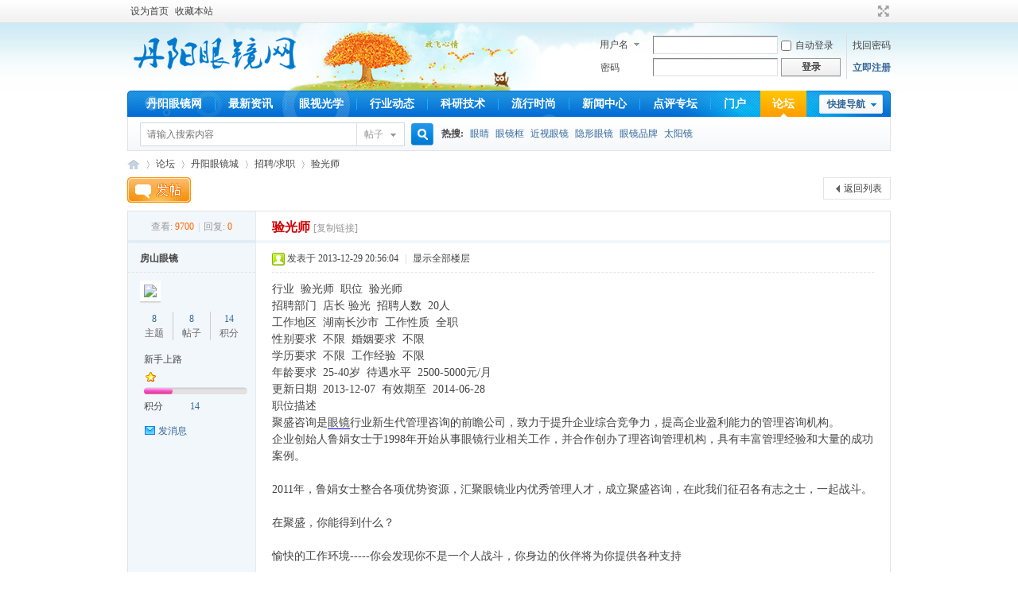

--- FILE ---
content_type: text/html; charset=gbk
request_url: https://www.danyangglasses.com/thread-54-1-1.html
body_size: 7966
content:
<!DOCTYPE html PUBLIC "-//W3C//DTD XHTML 1.0 Transitional//EN" "http://www.w3.org/TR/xhtml1/DTD/xhtml1-transitional.dtd">
<html xmlns="http://www.w3.org/1999/xhtml">
<head>
<meta http-equiv="Content-Type" content="text/html; charset=gbk" />
<title>验光师 - 招聘/求职 -  丹阳眼镜网 -  www.danyangglasses.com</title>
<link href="https://www.danyangglasses.com/thread-54-1-1.html" rel="canonical" />
<meta name="keywords" content="验光师" />
<meta name="description" content="行业  验光师  职位  验光师  招聘部门  店长 验光  招聘人数  20人  工作地区  湖南长沙市  工作性质  全职  性别要求  不限  婚姻要求  不限  学历要求  不限   ... 验光师 ,丹阳眼镜网" />
<meta name="MSSmartTagsPreventParsing" content="True" />
<meta http-equiv="MSThemeCompatible" content="Yes" />
<base href="https://www.danyangglasses.com/" /><link rel="stylesheet" type="text/css" href="data/cache/style_3_common.css?Y35" /><link rel="stylesheet" type="text/css" href="data/cache/style_3_forum_viewthread.css?Y35" /><script type="text/javascript">var STYLEID = '3', STATICURL = 'static/', IMGDIR = 'template/comiis_lssy/comiis_pic', VERHASH = 'Y35', charset = 'gbk', discuz_uid = '0', cookiepre = 'mgzM_2132_', cookiedomain = '', cookiepath = '/', showusercard = '1', attackevasive = '0', disallowfloat = 'newthread', creditnotice = '1|威望|,2|金钱|,3|贡献|', defaultstyle = '', REPORTURL = 'aHR0cHM6Ly93d3cuZGFueWFuZ2dsYXNzZXMuY29tL3RocmVhZC01NC0xLTEuaHRtbA==', SITEURL = 'https://www.danyangglasses.com/', JSPATH = 'static/js/', CSSPATH = 'data/cache/style_', DYNAMICURL = '';</script>
<script src="static/js/common.js?Y35" type="text/javascript"></script>
<meta name="application-name" content="丹阳眼镜网" />
<meta name="msapplication-tooltip" content="丹阳眼镜网" />
<meta name="msapplication-task" content="name=门户;action-uri=https://www.danyangglasses.com/portal.php;icon-uri=https://www.danyangglasses.com/template/comiis_lssy/comiis_pic/portal.ico" /><meta name="msapplication-task" content="name=论坛;action-uri=https://www.danyangglasses.com/forum.php;icon-uri=https://www.danyangglasses.com/template/comiis_lssy/comiis_pic/bbs.ico" />
<script src="static/js/forum.js?Y35" type="text/javascript"></script>
<script src="static/js/portal.js?Y35" type="text/javascript"></script>
</head>
<body id="nv_forum" class="pg_viewthread" onkeydown="if(event.keyCode==27) return false;">
<div id="append_parent"></div><div id="ajaxwaitid"></div>
<div id="toptb" class="cl">
<div class="wp">
<div class="z"><a href="javascript:;"  onclick="setHomepage('https://www.danyangglasses.com/');">设为首页</a><a href="https://www.danyangglasses.com/"  onclick="addFavorite(this.href, '丹阳眼镜网');return false;">收藏本站</a></div>
<div class="y">
<a id="switchblind" href="javascript:;" onclick="toggleBlind(this)" title="开启辅助访问" class="switchblind">开启辅助访问</a>
<a href="javascript:;" id="switchwidth" onclick="widthauto(this)" title="切换到宽版" class="switchwidth">切换到宽版</a>
</div>
</div>
</div>
<div id="hd">
<div class="wp">
<div class="hdc cl"><h2><a href="http://www.danyangglasses.com/" title="丹阳眼镜网"><img src="template/comiis_lssy/comiis_pic/comiis_logo.gif" alt="丹阳眼镜网" border="0" /></a></h2><script src="static/js/logging.js?Y35" type="text/javascript"></script>
<form method="post" autocomplete="off" id="lsform" action="member.php?mod=logging&amp;action=login&amp;loginsubmit=yes&amp;infloat=yes&amp;lssubmit=yes" onsubmit="return lsSubmit();">
<div class="fastlg cl">
<span id="return_ls" style="display:none"></span>
<div class="y pns">
<table cellspacing="0" cellpadding="0">
<tr>
<td>
<span class="ftid">
<select name="fastloginfield" id="ls_fastloginfield" width="40" tabindex="900">
<option value="username">用户名</option>
<option value="email">Email</option>
</select>
</span>
<script type="text/javascript">simulateSelect('ls_fastloginfield')</script>
</td>
<td><input type="text" name="username" id="ls_username" autocomplete="off" class="px vm" tabindex="901" /></td>
<td class="fastlg_l"><label for="ls_cookietime"><input type="checkbox" name="cookietime" id="ls_cookietime" class="pc" value="2592000" tabindex="903" />自动登录</label></td>
<td>&nbsp;<a href="javascript:;" onclick="showWindow('login', 'member.php?mod=logging&action=login&viewlostpw=1')">找回密码</a></td>
</tr>
<tr>
<td><label for="ls_password" class="z psw_w">密码</label></td>
<td><input type="password" name="password" id="ls_password" class="px vm" autocomplete="off" tabindex="902" /></td>
<td class="fastlg_l"><button type="submit" class="pn vm" tabindex="904" style="width: 75px;"><em>登录</em></button></td>
<td>&nbsp;<a href="member.php?mod=register" class="xi2 xw1">立即注册</a></td>
</tr>
</table>
<input type="hidden" name="formhash" value="e066d8e6" />
<input type="hidden" name="quickforward" value="yes" />
<input type="hidden" name="handlekey" value="ls" />
</div>
</div>
</form>

</div>
<div style="clear:both;"></div>
<div id="nv">
<a href="javascript:;" id="qmenu" onmouseover="delayShow(this, function () {showMenu({'ctrlid':'qmenu','pos':'34!','ctrlclass':'a','duration':2});showForummenu(44);})">快捷导航</a>
<ul><li id="mn_Nf1a9" ><a href="https://www.danyangglasses.com" hidefocus="true"  >丹阳眼镜网</a></li><li id="mn_P1" ><a href="https://www.danyangglasses.com/news/" hidefocus="true"  >最新资讯</a></li><li id="mn_P2" ><a href="https://www.danyangglasses.com/yanshiguangxue/" hidefocus="true"  >眼视光学</a></li><li id="mn_P9" ><a href="https://www.danyangglasses.com/hangyedongtai/" hidefocus="true"  >行业动态</a></li><li id="mn_P16" onmouseover="navShow('P16')"><a href="https://www.danyangglasses.com/keyanjishu/" hidefocus="true"  >科研技术</a></li><li id="mn_P19" onmouseover="navShow('P19')"><a href="https://www.danyangglasses.com/liuxingshishang/" hidefocus="true"  >流行时尚</a></li><li id="mn_P23" onmouseover="navShow('P23')"><a href="https://www.danyangglasses.com/xinwenzhongxin/" hidefocus="true"  >新闻中心</a></li><li id="mn_P26" onmouseover="navShow('P26')"><a href="https://www.danyangglasses.com/dianpingzhuantan/" hidefocus="true"  >点评专坛</a></li><li id="mn_portal" ><a href="https://www.danyangglasses.com/portal.php" hidefocus="true" title="Portal"  >门户<span>Portal</span></a></li><li class="a" id="mn_forum" ><a href="https://www.danyangglasses.com/forum.php" hidefocus="true" title="BBS"  >论坛<span>BBS</span></a></li></ul>
</div>
<div class="p_pop h_pop" id="mn_userapp_menu" style="display: none"></div><div id="mu" class="cl">
</div><div id="scbar" class="scbar_narrow cl">
<form id="scbar_form" method="post" autocomplete="off" onsubmit="searchFocus($('scbar_txt'))" action="search.php?searchsubmit=yes" target="_blank">
<input type="hidden" name="mod" id="scbar_mod" value="search" />
<input type="hidden" name="formhash" value="e066d8e6" />
<input type="hidden" name="srchtype" value="title" />
<input type="hidden" name="srhfid" value="44" />
<input type="hidden" name="srhlocality" value="forum::viewthread" />
<table cellspacing="0" cellpadding="0">
<tr>
<td class="scbar_icon_td"></td>
<td class="scbar_txt_td"><input type="text" name="srchtxt" id="scbar_txt" value="请输入搜索内容" autocomplete="off" x-webkit-speech speech /></td>
<td class="scbar_type_td"><a href="javascript:;" id="scbar_type" class="xg1" onclick="showMenu(this.id)" hidefocus="true">搜索</a></td>
<td class="scbar_btn_td"><button type="submit" name="searchsubmit" id="scbar_btn" sc="1" class="pn pnc" value="true"><strong class="xi2">搜索</strong></button></td>
<td class="scbar_hot_td">
<div id="scbar_hot">
<strong class="xw1">热搜: </strong>

<a href="search.php?mod=forum&amp;srchtxt=%D1%DB%BE%A6&amp;formhash=e066d8e6&amp;searchsubmit=true&amp;source=hotsearch" target="_blank" class="xi2" sc="1">眼睛</a>



<a href="search.php?mod=forum&amp;srchtxt=%D1%DB%BE%B5%BF%F2&amp;formhash=e066d8e6&amp;searchsubmit=true&amp;source=hotsearch" target="_blank" class="xi2" sc="1">眼镜框</a>



<a href="search.php?mod=forum&amp;srchtxt=%BD%FC%CA%D3%D1%DB%BE%B5&amp;formhash=e066d8e6&amp;searchsubmit=true&amp;source=hotsearch" target="_blank" class="xi2" sc="1">近视眼镜</a>



<a href="search.php?mod=forum&amp;srchtxt=%D2%FE%D0%CE%D1%DB%BE%B5&amp;formhash=e066d8e6&amp;searchsubmit=true&amp;source=hotsearch" target="_blank" class="xi2" sc="1">隐形眼镜</a>



<a href="search.php?mod=forum&amp;srchtxt=%D1%DB%BE%B5%C6%B7%C5%C6&amp;formhash=e066d8e6&amp;searchsubmit=true&amp;source=hotsearch" target="_blank" class="xi2" sc="1">眼镜品牌</a>



<a href="search.php?mod=forum&amp;srchtxt=%CC%AB%D1%F4%BE%B5&amp;formhash=e066d8e6&amp;searchsubmit=true&amp;source=hotsearch" target="_blank" class="xi2" sc="1">太阳镜</a>

</div>
</td>
</tr>
</table>
</form>
</div>
<ul id="scbar_type_menu" class="p_pop" style="display: none;"><li><a href="javascript:;" rel="curforum" fid="44" >本版</a></li><li><a href="javascript:;" rel="article">文章</a></li><li><a href="javascript:;" rel="forum" class="curtype">帖子</a></li><li><a href="javascript:;" rel="user">用户</a></li></ul>
<script type="text/javascript">
initSearchmenu('scbar', '');
</script>
</div>
</div>
<div id="wp" class="wp">
<script type="text/javascript">var fid = parseInt('44'), tid = parseInt('54');</script>

<script src="static/js/forum_viewthread.js?Y35" type="text/javascript"></script>
<script type="text/javascript">zoomstatus = parseInt(1);var imagemaxwidth = '600';var aimgcount = new Array();</script>

<style id="diy_style" type="text/css"></style>
<!--[diy=diynavtop]--><div id="diynavtop" class="area"></div><!--[/diy]-->
<div id="pt" class="bm cl">
<div class="z">
<a href="./" class="nvhm" title="首页">丹阳眼镜网</a><em>&raquo;</em><a href="https://www.danyangglasses.com/forum.php">论坛</a> <em>&rsaquo;</em> <a href="https://www.danyangglasses.com/forum.php?gid=36">丹阳眼镜城</a> <em>&rsaquo;</em> <a href="https://www.danyangglasses.com/forum-44-1.html">招聘/求职</a> <em>&rsaquo;</em> <a href="https://www.danyangglasses.com/thread-54-1-1.html">验光师</a>
</div>
</div>

<style id="diy_style" type="text/css"></style>
<div class="wp">
<!--[diy=diy1]--><div id="diy1" class="area"></div><!--[/diy]-->
</div>

<div id="ct" class="wp cl">
<div id="pgt" class="pgs mbm cl ">
<div class="pgt"></div>
<span class="y pgb"><a href="https://www.danyangglasses.com/forum-44-1.html">返回列表</a></span>
<a id="newspecial" onmouseover="$('newspecial').id = 'newspecialtmp';this.id = 'newspecial';showMenu({'ctrlid':this.id})" onclick="showWindow('newthread', 'forum.php?mod=post&action=newthread&fid=44')" href="javascript:;" title="发新帖"><img src="template/comiis_lssy/comiis_pic/pn_post.png" alt="发新帖" /></a></div>



<div id="postlist" class="pl bm">
<table cellspacing="0" cellpadding="0">
<tr>
<td class="pls ptn pbn">
<div class="hm ptn">
<span class="xg1">查看:</span> <span class="xi1">9700</span><span class="pipe">|</span><span class="xg1">回复:</span> <span class="xi1">0</span>
</div>
</td>
<td class="plc ptm pbn vwthd">
<h1 class="ts">
<span id="thread_subject">验光师</span>
</h1>
<span class="xg1">
<a href="https://www.danyangglasses.com/thread-54-1-1.html" onclick="return copyThreadUrl(this, '丹阳眼镜网')" >[复制链接]</a>
</span>
</td>
</tr>
</table>


<table cellspacing="0" cellpadding="0" class="ad">
<tr>
<td class="pls">
</td>
<td class="plc">
</td>
</tr>
</table><div id="post_54" ><table id="pid54" class="plhin" summary="pid54" cellspacing="0" cellpadding="0">
<tr>
 <a name="lastpost"></a><td class="pls" rowspan="2">
<div id="favatar54" class="pls favatar">
<div class="pi">
<div class="authi"><a href="https://www.danyangglasses.com/space-uid-415.html" target="_blank" class="xw1">房山眼镜</a>
</div>
</div>
<div class="p_pop blk bui card_gender_0" id="userinfo54" style="display: none; margin-top: -11px;">
<div class="m z">
<div id="userinfo54_ma"></div>
</div>
<div class="i y">
<div>
<strong><a href="https://www.danyangglasses.com/space-uid-415.html" target="_blank" class="xi2">房山眼镜</a></strong>
<em>当前离线</em>
</div><dl class="cl">
<dt>积分</dt><dd><a href="https://www.danyangglasses.com/home.php?mod=space&uid=415&do=profile" target="_blank" class="xi2">14</a></dd>
</dl><div class="imicn">
<a href="https://www.danyangglasses.com/home.php?mod=space&amp;uid=415&amp;do=profile" target="_blank" title="查看详细资料"><img src="template/comiis_lssy/comiis_pic/userinfo.gif" alt="查看详细资料" /></a>
</div>
<div id="avatarfeed"><span id="threadsortswait"></span></div>
</div>
</div>
<div>
<div class="avatar" onmouseover="showauthor(this, 'userinfo54')"><a href="https://www.danyangglasses.com/space-uid-415.html" class="avtm" target="_blank"><img src="https://www.danyangglasses.com/uc_server/avatar.php?uid=415&size=middle" /></a></div>
</div>
<div class="tns xg2"><table cellspacing="0" cellpadding="0"><th><p><a href="https://www.danyangglasses.com/home.php?mod=space&uid=415&do=thread&type=thread&view=me&from=space" class="xi2">8</a></p>主题</th><th><p><a href="https://www.danyangglasses.com/home.php?mod=space&uid=415&do=thread&type=reply&view=me&from=space" class="xi2">8</a></p>帖子</th><td><p><a href="https://www.danyangglasses.com/home.php?mod=space&uid=415&do=profile" class="xi2">14</a></p>积分</td></table></div>

<p><em><a href="https://www.danyangglasses.com/home.php?mod=spacecp&amp;ac=usergroup&amp;gid=10" target="_blank">新手上路</a></em></p>


<p><span id="g_up54" onmouseover="showMenu({'ctrlid':this.id, 'pos':'12!'});"><img src="template/comiis_lssy/comiis_pic/star_level1.gif" alt="Rank: 1" /></span></p>
<div id="g_up54_menu" class="tip tip_4" style="display: none;"><div class="tip_horn"></div><div class="tip_c">新手上路, 积分 14, 距离下一级还需 36 积分</div></div>


<p><span class="pbg2"  id="upgradeprogress_54" onmouseover="showMenu({'ctrlid':this.id, 'pos':'12!', 'menuid':'g_up54_menu'});"><span class="pbr2" style="width:28%;"></span></span></p>
<div id="g_up54_menu" class="tip tip_4" style="display: none;"><div class="tip_horn"></div><div class="tip_c">新手上路, 积分 14, 距离下一级还需 36 积分</div></div>

<dl class="pil cl">
	<dt>积分</dt><dd><a href="https://www.danyangglasses.com/home.php?mod=space&uid=415&do=profile" target="_blank" class="xi2">14</a></dd>
</dl>

<dl class="pil cl"></dl><ul class="xl xl2 o cl">
<li class="pm2"><a href="https://www.danyangglasses.com/home.php?mod=spacecp&amp;ac=pm&amp;op=showmsg&amp;handlekey=showmsg_415&amp;touid=415&amp;pmid=0&amp;daterange=2&amp;pid=54&amp;tid=54" onclick="showWindow('sendpm', this.href);" title="发消息" class="xi2">发消息</a></li>
</ul>
</div>
</td>
<td class="plc">
<div class="pi">
<div class="pti">
<div class="pdbt">
</div>
<div class="authi">
<img class="authicn vm" id="authicon54" src="static/image/common/online_member.gif" />
<em id="authorposton54">发表于 2013-12-29 20:56:04</em>
<span class="pipe">|</span>
<a href="https://www.danyangglasses.com/thread-54-1-1.html" rel="nofollow">显示全部楼层</a>
<span class="pipe show">|</span><a href="javascript:;" onclick="readmode($('thread_subject').innerHTML, 54);" class="show">阅读模式</a>
</div>
</div>
</div><div class="pct"><style type="text/css">.pcb{margin-right:0}</style><div class="pcb">
 
<div class="t_fsz">
<table cellspacing="0" cellpadding="0"><tr><td class="t_f" id="postmessage_54">
行业&nbsp;&nbsp;验光师&nbsp;&nbsp;职位&nbsp;&nbsp;验光师 <br />
 招聘部门&nbsp;&nbsp;店长 验光&nbsp;&nbsp;招聘人数&nbsp;&nbsp;20人 <br />
 工作地区&nbsp;&nbsp;湖南长沙市&nbsp;&nbsp;工作性质&nbsp;&nbsp;全职 <br />
 性别要求&nbsp;&nbsp;不限&nbsp;&nbsp;婚姻要求&nbsp;&nbsp;不限 <br />
 学历要求&nbsp;&nbsp;不限&nbsp;&nbsp;工作经验&nbsp;&nbsp;不限 <br />
 年龄要求&nbsp;&nbsp;25-40岁&nbsp;&nbsp;待遇水平&nbsp;&nbsp;2500-5000元/月 <br />
 更新日期&nbsp;&nbsp;2013-12-07&nbsp;&nbsp;有效期至&nbsp;&nbsp;2014-06-28 <br />
 职位描述 <br />
 聚盛咨询是<a href="https://www.danyangglasses.com/" target="_blank" class="relatedlink">眼镜</a>行业新生代管理咨询的前瞻公司，致力于提升企业综合竞争力，提高企业盈利能力的管理咨询机构。 <br />
企业创始人鲁娟女士于1998年开始从事眼镜行业相关工作，并合作创办了理咨询管理机构，具有丰富管理经验和大量的成功案例。<br />
<br />
2011年，鲁娟女士整合各项优势资源，汇聚眼镜业内优秀管理人才，成立聚盛咨询，在此我们征召各有志之士，一起战斗。<br />
<br />
在聚盛，你能得到什么？<br />
<br />
愉快的工作环境-----你会发现你不是一个人战斗，你身边的伙伴将为你提供各种支持<br />
<br />
广阔的成长空间-----在这里你会拥有广阔的发展空间，我们将为你提供职场规划，让你全方位的成长<br />
<br />
丰厚的劳动报酬-----聚盛提供给你的不光是足够的收入，更是与你能力相匹配的回报<br />
<br />
 有相关工作经验优先<br />
应聘联系人：张老师&nbsp; &nbsp;电话：15092582052&nbsp;&nbsp;QQ：377976953（请注明应聘）<br />
&nbsp; &nbsp;&nbsp; &nbsp;&nbsp; &nbsp;&nbsp; &nbsp;&nbsp; &nbsp;&nbsp; &nbsp;&nbsp; &nbsp;鲁老师&nbsp;&nbsp;电话：13907123866&nbsp;&nbsp;QQ：379737768（请注明应聘） <br />
</td></tr></table>


</div>
<div id="comment_54" class="cm">
</div>

<div id="post_rate_div_54"></div>
</div>
</div>

</td></tr>
<tr><td class="plc plm">
</td>
</tr>
<tr id="_postposition54"></tr>
<tr>
<td class="pls"></td>
<td class="plc" style="overflow:visible;">
<div class="po hin">
<div class="pob cl">
<em>
<a class="fastre" href="forum.php?mod=post&amp;action=reply&amp;fid=44&amp;tid=54&amp;reppost=54&amp;extra=page%3D1&amp;page=1" onclick="showWindow('reply', this.href)">回复</a>
</em>

<p>
<a href="javascript:;" id="mgc_post_54" onmouseover="showMenu(this.id)" class="showmenu">使用道具</a>
<a href="javascript:;" onclick="showWindow('miscreport54', 'misc.php?mod=report&rtype=post&rid=54&tid=54&fid=44', 'get', -1);return false;">举报</a>
</p>

<ul id="mgc_post_54_menu" class="p_pop mgcmn" style="display: none;">
</ul>
<script type="text/javascript" reload="1">checkmgcmn('post_54')</script>
</div>
</div>
</td>
</tr>
<tr class="ad">
<td class="pls">
</td>
<td class="plc">
</td>
</tr>
</table>
</div><div id="postlistreply" class="pl"><div id="post_new" class="viewthread_table" style="display: none"></div></div>
</div>


<form method="post" autocomplete="off" name="modactions" id="modactions">
<input type="hidden" name="formhash" value="e066d8e6" />
<input type="hidden" name="optgroup" />
<input type="hidden" name="operation" />
<input type="hidden" name="listextra" value="page%3D1" />
<input type="hidden" name="page" value="1" />
</form>



<div class="pgs mtm mbm cl">
<span class="pgb y"><a href="https://www.danyangglasses.com/forum-44-1.html">返回列表</a></span>
<a id="newspecialtmp" onmouseover="$('newspecial').id = 'newspecialtmp';this.id = 'newspecial';showMenu({'ctrlid':this.id})" onclick="showWindow('newthread', 'forum.php?mod=post&action=newthread&fid=44')" href="javascript:;" title="发新帖"><img src="template/comiis_lssy/comiis_pic/pn_post.png" alt="发新帖" /></a>
</div>

<!--[diy=diyfastposttop]--><div id="diyfastposttop" class="area"></div><!--[/diy]-->
<script type="text/javascript">
var postminchars = parseInt('10');
var postmaxchars = parseInt('10000');
var disablepostctrl = parseInt('0');
</script>

<div id="f_pst" class="pl bm bmw">
<form method="post" autocomplete="off" id="fastpostform" action="forum.php?mod=post&amp;action=reply&amp;fid=44&amp;tid=54&amp;extra=page%3D1&amp;replysubmit=yes&amp;infloat=yes&amp;handlekey=fastpost" onSubmit="return fastpostvalidate(this)">
<table cellspacing="0" cellpadding="0">
<tr>
<td class="pls">
</td>
<td class="plc">

<span id="fastpostreturn"></span>


<div class="cl">
<div id="fastsmiliesdiv" class="y"><div id="fastsmiliesdiv_data"><div id="fastsmilies"></div></div></div><div class="hasfsl" id="fastposteditor">
<div class="tedt mtn">
<div class="bar">
<span class="y">
<a href="https://www.danyangglasses.com/forum.php?mod=post&amp;action=reply&amp;fid=44&amp;tid=54" onclick="return switchAdvanceMode(this.href)">高级模式</a>
</span><script src="static/js/seditor.js?Y35" type="text/javascript"></script>
<div class="fpd">
<a href="javascript:;" title="文字加粗" class="fbld">B</a>
<a href="javascript:;" title="设置文字颜色" class="fclr" id="fastpostforecolor">Color</a>
<a id="fastpostimg" href="javascript:;" title="图片" class="fmg">Image</a>
<a id="fastposturl" href="javascript:;" title="添加链接" class="flnk">Link</a>
<a id="fastpostquote" href="javascript:;" title="引用" class="fqt">Quote</a>
<a id="fastpostcode" href="javascript:;" title="代码" class="fcd">Code</a>
<a href="javascript:;" class="fsml" id="fastpostsml">Smilies</a>
</div></div>
<div class="area">
<div class="pt hm">
您需要登录后才可以回帖 <a href="member.php?mod=logging&amp;action=login" onclick="showWindow('login', this.href)" class="xi2">登录</a> | <a href="member.php?mod=register" class="xi2">立即注册</a>
</div>
</div>
</div>
</div>
</div>
<div id="seccheck_fastpost">
</div>


<input type="hidden" name="formhash" value="e066d8e6" />
<input type="hidden" name="usesig" value="" />
<input type="hidden" name="subject" value="  " />
<p class="ptm pnpost">
<a href="https://www.danyangglasses.com/home.php?mod=spacecp&amp;ac=credit&amp;op=rule&amp;fid=44" class="y" target="_blank">本版积分规则</a>
<button type="button" onclick="showWindow('login', 'member.php?mod=logging&action=login&guestmessage=yes')"  onmouseover="checkpostrule('seccheck_fastpost', 'ac=reply');this.onmouseover=null" name="replysubmit" id="fastpostsubmit" class="pn pnc vm" value="replysubmit" tabindex="5"><strong>发表回复</strong></button>
<label for="fastpostrefresh"><input id="fastpostrefresh" type="checkbox" class="pc" />回帖后跳转到最后一页</label>
<script type="text/javascript">if(getcookie('fastpostrefresh') == 1) {$('fastpostrefresh').checked=true;}</script>
</p>
</td>
</tr>
</table>
</form>
</div>

</div>

<div class="wp mtn">
<!--[diy=diy3]--><div id="diy3" class="area"></div><!--[/diy]-->
</div>

<script type="text/javascript">
function succeedhandle_followmod(url, msg, values) {
var fObj = $('followmod_'+values['fuid']);
if(values['type'] == 'add') {
fObj.innerHTML = '不收听';
fObj.href = 'home.php?mod=spacecp&ac=follow&op=del&fuid='+values['fuid'];
} else if(values['type'] == 'del') {
fObj.innerHTML = '收听TA';
fObj.href = 'home.php?mod=spacecp&ac=follow&op=add&hash=e066d8e6&fuid='+values['fuid'];
}
}
fixed_avatar([54], 1);
</script>
</div>


<div style="clear:both;"></div>

<div id="ft" class="comiis_footer wp">

<div class="comiis_footertop"></div>

<div class="comiis_Copyright">

Copyright &copy; 2008-2022 <a href="https://www.danyangglasses.com" target="_blank">丹阳眼镜网</a>(https://www.danyangglasses.com),  盱眙吸附王科技中心 版权所有 <br />
免责声明: 本网不承担任何由内容提供商提供的信息所引起的争议和法律责任。<br />

Powered by <a href="https://www.cheapglasses123.com" target="_blank">cheap glasses</a>  &nbsp;


技术支持: <a href="https://www.tendaoptical.com/" target=_blank title="tenda glasses">tenda glasses</a> <a href="https://beian.miit.gov.cn" target="_blank">苏ICP备13000847号</a>   
</div>

</div>
<script src="home.php?mod=misc&ac=sendmail&rand=1763776523" type="text/javascript"></script>


<div id="scrolltop">


<span><a href="https://www.danyangglasses.com/forum.php?mod=post&amp;action=reply&amp;fid=44&amp;tid=54&amp;extra=page%3D1&amp;page=1" onclick="showWindow('reply', this.href)" class="replyfast" title="快速回复"><b>快速回复</b></a></span>


<span hidefocus="true"><a title="返回顶部" onclick="window.scrollTo('0','0')" class="scrolltopa" ><b>返回顶部</b></a></span>


<span>


<a href="https://www.danyangglasses.com/forum-44-1.html" hidefocus="true" class="returnlist" title="返回列表"><b>返回列表</b></a>


</span>


</div>

<script type="text/javascript">_attachEvent(window, 'scroll', function () { showTopLink(); });checkBlind();</script>

</body>

</html>

